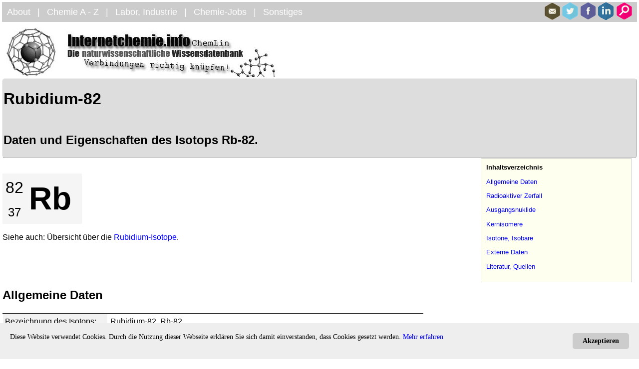

--- FILE ---
content_type: text/html; charset=UTF-8
request_url: https://www.internetchemie.info/isotop.php?Kern=Rb-82
body_size: 20369
content:
<!DOCTYPE html>
<html lang="de"><head>
<script async src="https://www.googletagmanager.com/gtag/js?id=G-1XNFDZJEQX"></script>
<script>
window.dataLayer = window.dataLayer || [];
function gtag(){dataLayer.push(arguments);}
gtag('js', new Date());
gtag('config', 'G-1XNFDZJEQX');
</script>
<meta charset="utf-8" />
<meta name="viewport" content="width=device-width, minimum-scale=1.0" />
<meta name="viewport" content="width=device-width, initial-scale=1.0" />
<meta name="author" content="Andreas Jaeck" />
<meta name="publisher" content="Andreas Jaeck" />
<meta name="copyright" content="Andreas Jaeck" />
<meta name="robots" content="index, follow" />
<link rel="shortcut icon" href="https://www.internetchemie.info/images/internetchemie.ico" type="image/x-icon" />
<link rel='stylesheet' href='https://www.internetchemie.info/layout/chemie20.css' type='text/css' media='all' />
<title>Rb-82</title><meta name="title" content="Rb-82" /><meta name="description" content="Daten und Eigenschaften des IsotopsRubidium-82" /><meta name="keywords" content="Rb-82, Rubidium-82, Daten, Eigenschaften, Isotop, Nuklid" />
<link rel="canonical" href="https://www.internetchemie.info/isotop.php?Kern=Rb-82" />
<script type="text/javascript">
 var googletag = googletag || {};
 googletag.cmd = googletag.cmd || [];
 (function() {
   var gads = document.createElement("script");
   gads.async = true;
   gads.type = "text/javascript";
   var useSSL = "https:" == document.location.protocol;
   gads.src = (useSSL ? "https:" : "http:") + "//www.googletagservices.com/tag/js/gpt.js";
   var node =document.getElementsByTagName("script")[0];
   node.parentNode.insertBefore(gads, node);
  })();
</script>
<script async src="https://pagead2.googlesyndication.com/pagead/js/adsbygoogle.js"></script>
<script async src="https://pagead2.googlesyndication.com/pagead/js/adsbygoogle.js"></script>
<script>
     (adsbygoogle = window.adsbygoogle || []).push({
          google_ad_client: "ca-pub-1396516419617430",
          enable_page_level_ads: true
     });
</script>
</head>
<body class="body1300"><!-- Navigation -->
<!---------------->
<script type="text/javascript">
 function toggleElementDisplay(id)
  {
      about.style.display = 'none';
      suchbox.style.display = 'none';
      chemie.style.display = 'none';
      labor.style.display = 'none';
      jobs.style.display = 'none';
      sonst.style.display = 'none';
      monav.style.display = 'none';
      var element = document.getElementById(id);
      var css     = element.style;
      if (css.display == 'block') {
          css.display = 'none';
          return;
      }
      css.display = 'flex';
  }
   function mobilElementDisplay(id)
  {
      var element = document.getElementById(id);
      var css     = element.style;
      if (css.display == 'flex') {
          css.display = 'none';
          return;
      }
      css.display = 'flex';
  }
  function IconAusblenden(id)
  {
	  var element = document.getElementById(id);
      about.style.display = 'none';
      suchbox.style.display = 'none';
      chemie.style.display = 'none';
      labor.style.display = 'none';
      jobs.style.display = 'none';
      sonst.style.display = 'none';
      monav.style.display = 'none';
      }
</script>
<div class="navbar farbe-topper">
	<div><span id="navsymbol" onclick="mobilElementDisplay('monav');"><img alt="Navigationsmenü" title="Navigations Menu" src="https://www.internetchemie.info/images/icons/navi.png" /></span></div>
	<div>
		<span class="navspan" title="Über Internetchemie" onclick="toggleElementDisplay('about');">
		About</span>
		<span class="navspan">&nbsp; | &nbsp;</span>
		<span class="navspan" title="Chemie: Themen und Begriffe" onclick="toggleElementDisplay('chemie');">
		Chemie A - Z</span>
		<span class="navspan">&nbsp; | &nbsp;</span>
		<span class="navspan" title="Marktplatz Labor und Industrie" onclick="toggleElementDisplay('labor');">
		Labor, Industrie</span>
		<span class="navspan">&nbsp; | &nbsp;</span>
		<span class="navspan" title="Stellenangebote Chemie" onclick="toggleElementDisplay('jobs');">
		Chemie-Jobs</span>
		<span class="navspan">&nbsp; | &nbsp;</span>
		<span class="navspan" title="Weitere Themen" onclick="toggleElementDisplay('sonst');">
		Sonstiges</span>
	</div>
	<div>
		<span><a href="mailto:info@internetchemie.info?subject=Anfrage: Internetchemie"><img alt="eMail" title="e-Mail an Internetchemie" src="https://www.internetchemie.info/images/icons/email.png" /></a></span>
		<span><a href="https://twitter.com/ChemieLexikon" target="_blank"><img alt="Twitter" title="Internetchemie bei Twitter" src="https://www.internetchemie.info/images/icons/twitter.png" /></a></span>
		<span><a href="https://fb.me/Internetchemie" target="_blank"><img alt="Facebook" title="Internetchemie bei Facebook" src="https://www.internetchemie.info/images/icons/facebook.png" /></a></span>
		<span><a href="https://www.linkedin.com/company/internetchemie/" target="_blank"><img alt="LinkedIn+" title="Internetchemie bei LinkedIn" src="https://www.internetchemie.info/images/icons/gplus.png" /></a></span>
		<span onclick="toggleElementDisplay('suchbox');"><img alt="Suchen" title="Seite durchsuchen" src="https://www.internetchemie.info/images/icons/suchen.png" /></span>
	</div>
</div>
<div id="suchbox" class=" farbe-topper unternavi" style="justify-content:space-between">
	<span onclick="IconAusblenden('cse-search-box');"><img style="float:left" alt="Menü ausblenden" title="Menü ausblenden" src="https://www.internetchemie.info/images/icons/minus.png" /></span>
	<form action="https://www.internetchemie.info/chemiesuche/index.php" id="cse-search-box">
	  <div style="padding-right:20px">
	    <input type="hidden" name="cx" value="partner-pub-1396516419617430:9112837850" />
	    <input type="hidden" name="cof" value="FORID:10" />
	    <input type="hidden" name="ie" value="charset=iso-8859-2" />
	    <input type="text" name="q" size="40" />
	    <input type="submit" name="sa" value="Suche" />
	  </div>
	</form>
	<script type="text/javascript" src="https://www.google.de/coop/cse/brand?form=cse-search-box&amp;lang=de"></script>
</div>
<div id="about" class="farbe-topper unternavi">
	<span onclick="IconAusblenden('iabout');"><img style="float:left" alt="Menü ausblenden" title="Menü ausblenden" src="https://www.internetchemie.info/images/icons/minus.png" /></span>
	<span class="unavspan">&nbsp;&nbsp;<a href="https://www.internetchemie.info">Internetchemie</a></span>
	<span class="unavspan">&nbsp; | &nbsp;</span>
	<span class="unavspan">&nbsp;&nbsp;<a href="https://www.internetchemie.info/service/index.php">About</a></span>
	<span class="unavspan">&nbsp; | &nbsp;</span>
	<span class="unavspan"><a href="https://www.internetchemie.info/service/kontakt.php">Kontakt</a></span>
	<span class="unavspan">&nbsp; | &nbsp;</span>
	<span class="unavspan"><a href="https://www.internetchemie.info/service/impressum.php">Impressum</a></span>
	<span class="unavspan">&nbsp; | &nbsp;</span>
	<span class="unavspan"><a href="https://www.internetchemie.info/service/datenschutz.php">Datenschutz</a></span>
	<span class="unavspan">&nbsp; | &nbsp;</span>
	<span class="unavspan"><a href="https://www.internetchemie.info/sitemap.php">Sitemap</a></span>
</div>
<div id="chemie" class="farbe-topper unternavi">
	<span onclick="IconAusblenden('iabout');"><img style="float:left" alt="Menü ausblenden" title="Menü ausblenden" src="https://www.internetchemie.info/images/icons/minus.png" /></span>
	<span class="unavspan" title="Index Chemie">&nbsp;&nbsp;<a href="https://www.internetchemie.info/chemie/index.php">Chemie Index</a></span>
	<span class="unavspan">&nbsp; | &nbsp;</span>
	<span class="unavspan" title="Chemie-Lexikon"><a href="https://www.internetchemie.info/chemie-lexikon/index.php">Chemie-Lexikon</a></span>
	<span class="unavspan">&nbsp; | &nbsp;</span>
	<span class="unavspan" title="Chemikalien und Verbindungen"><a href="https://www.internetchemie.info/chemikalien/index.php">Chemikalien</a></span>
	<span class="unavspan">&nbsp; | &nbsp;</span>
	<span class="unavspan" title="Chemische Elemente"><a href="https://www.internetchemie.info/chemische-elemente/index.php">Elemente</a></span>
</div>
<div id="labor" class=" farbe-topper unternavi">
	<span onclick="IconAusblenden('iabout');"><img style="float:left" alt="Menü ausblenden" title="Menü ausblenden" src="https://www.internetchemie.info/images/icons/minus.png" /></span>
	<span class="unavspan" title="Geräte und Instrumente">&nbsp;&nbsp;<a href="https://www.internetchemie.info/chemiemarkt/index.php">Geräte + Instrumente</a></span>
	<span class="unavspan">&nbsp; | &nbsp;</span>
</div>
<div id="jobs" class=" farbe-topper unternavi">
	<span onclick="IconAusblenden('iabout');"><img style="float:left" alt="Menü ausblenden" title="Menü ausblenden" src="https://www.internetchemie.info/images/icons/minus.png" /></span>
	<span class="unavspan" title="Stellenangebote Chemie">&nbsp;&nbsp;<a href="https://www.internetchemie.info/chemiejobs/index.php">Jobbörse, Stellenangebote</a></span>
	<span class="unavspan">&nbsp; | &nbsp;</span>
</div>
<div id="sonst" class=" farbe-topper unternavi">
	<span onclick="IconAusblenden('iabout');"><img style="float:left" alt="Menü ausblenden" title="Menü ausblenden" src="https://www.internetchemie.info/images/icons/minus.png" /></span>
	<span class="unavspan" title="Crowdfunding Chemie">&nbsp;&nbsp;<a href="https://www.internetchemie.info/service/crowdfunding-chemie.php" target="_blank">Crowdfunding Chemie</a></span>
	<span class="unavspan">&nbsp; | &nbsp;</span>
		<span class="unavspan" title="Text veröffentlichen">&nbsp;&nbsp;<a href="https://www.internetchemie.info/news/pressemitteilung-chemie.php" target="_blank">Text veröffentlichen</a></span>
</div>
<!-- Mobil-Navigation -->
<!---------------------->
<div id="monav" class="farbe-topper mobilnavi">
	<div><span class="mobilnavispan"><a href="https://www.internetchemie.info">Home und Neuigkeiten</a></span></div>
	<div><span class="mobilnavispan"><a href="https://www.internetchemie.info/chemie/index.php">Chemie A - Z</a></span></div>
	<div><span class="mobilnavispan"><a href="https://www.internetchemie.info/chemiemarkt/index.php">Produkte, Geräte für Labor und Industrie</a></span></div>
	<div><span class="mobilnavispan"><a href="https://www.internetchemie.info/chemikalien/index.php">Chemikalien und chemische Verbindungen</a></span></div>
	<div><span class="mobilnavispan"><a href="https://www.internetchemie.info/chemiejobs/index.php">Stellenbörse für Chemie-Jobs</a></span></div>
	<div><span class="mobilnavispan"><a href="https://www.internetchemie.info/service/impressum.php">Impressum, Kontakt</a></span></div>
	<div><span class="mobilnavispan"><a href="https://www.internetchemie.info/service/crowdfunding-chemie.php">Crowdfunding Chemie</a></span></div>
</div>
<!-- Logo -->
<div id="logorahmen"><div id="logo-links"><p>&nbsp;</p></div>
<div id="logo-rechts"><p>&nbsp;</p></div></div>
<!--Anzeige-Version-->
<div id="titel"><h1>Rubidium-82</h1>
	<h2>Daten und Eigenschaften des Isotops Rb-82.</h2></div><div class="main"><div>
<hr id="weiss" />
<hr id="weiss" />
<div id="haupttext"><table style="border-collapse: collapse; background-color: #F5F5F5"><tr><td style="padding: 5px; border-color: #F5F5F5; font-size: 2em">82</td><td style="padding: 5px; border-color: #F5F5F5; font-size: 4em" rowspan="2"><b>Rb</b></td><td style="padding: 5px; border-color: #F5F5F5"> &nbsp;</td></tr><tr><td style="padding: 5px; border-color: #F5F5F5; font-size: 1.5em">37</td><td style="padding: 5px; border-color: #F5F5F5"> &nbsp;</td></tr></table><p>Siehe auch: Übersicht über die <a href="chemische-elemente/rubidium-isotope.php">Rubidium-Isotope</a>.</p><p>&nbsp;</p><a name="Daten"></a><h2>Allgemeine Daten</h2><div class="stofftab"><st1>Bezeichnung des Isotops:</st1><st2>Rubidium-82, Rb-82</st2><st1>Englische Bezeichnung:</st1><st2>Rubidium-82</st2><st1>Symbol:</st1><st2><sup>82</sup>Rb</st2><st1><a href="chemische-elemente/massenzahl.php">Massenzahl</a> A:</st1><st2>82</st2><st1>Kernladungszahl Z:</st1><st2>37 (= Anzahl der Protonen)</st2><st1>Neutronenzahl N:</st1><st2>45</st2><st1>Kernverhältnis (N/Z-Verhältnis):</st1><st2>1,2162162162162 (= Verhältnis Neutronen zu Protonen)</st2><st1><a href="chemische-elemente/isotopenmasse.php"><b>Isotopenmasse</b></a>:</st1><st2>81,918209(3) u (<a href="chemische-elemente/atommassen.php">Atommasse</a>)</st2><st1>Nuklidmasse:</st1><st2>81,8979123 u (berechnete Kernmasse ohne Elektronen)</st2><st1>Massenexzess:</st1><st2>-76,18783 MeV (Massenüberschuss)</st2><st1>Massendefekt:</st1><st2>0,761238404 u (pro Atomkern)</st2><st1>Kernbindungsenergie:</st1><st2>709,0890059 MeV (pro Atomkern)<br/>8,6474269 MeV (Bindungsenergie im &empty; pro Nukleon)</st2><st1><a href="chemie.php?Chemielexikon=Separationsenergie">Separationsenergie</a>:</st1><st2>S<sub>N</sub> = 8,802(6) MeV (Trennungsenergie 1. Neutron)<br/>S<sub>P</sub> = 5,781(3) MeV (Trennungsenergie 1. Proton)</st2><st1><b>Halbwertszeit</b>:</st1><st2>1,2575(2) Minuten</st2><st1>Zerfallskonstante &lambda;:</st1><st2>0,0091868413593101 s<sup>-1</sup></st2><st1>Spezifische Aktivität &alpha;:</st1><st2>6,830179348599 &times; 10<sup>+19</sup> Bq g<sup>-1</sup><br/>1845994418,5405 Ci g<sup>-1</sup></st2><st1><b>Kernspin</b>:</st1><st2>1+</st2><st1>Kernmagnetisches Moment:</st1><st2>&mu;(&mu;<sub>N</sub>) = +0,5545083(11)</st2><st1>Quadrupol-Moment Q:</st1><st2>+0,23(10) barn (100 fm<sup>2</sup>)</st2><st1>Nuklearer g-Faktor:</st1><st2>g<sub>l</sub> = 0,5545083</st2><st1>Ladungsradius:</st1><st2>4,2160(42) Femtometer fm</st2><st1>Entdeckungsjahr:</st1><st2>1949</st2></div><p>&nbsp;</p><a name="Zerfall"></a><h2>Radioaktiver Zerfall</h2><p>Halbwertszeit HWZ = <b>1,2575(2) Minuten</b> bzw. <b>7,545 &times; 10<sup>1</sup> Sekunden s</b>.</p><table id="t01"><tr><th>Zerfall</th><th>Produkt</th><th>Anteil</th><th>Zerfallsenergie</th><th>&gamma;-Energie<br/>(Intensität)</th></tr><tr><td>EE/&beta;<sup>+</sup></td><td><sup>82</sup>Kr</td><td>100 %</td><td>4,404(3) MeV</td><td></td></tr></table><a name="ausgangsnuklide"></a><h2>Ausgangsnuklide</h2><p>Direktes Mutternuklid ist: <a href="isotop.php?Kern=Sr-82"><sup>82</sup>Sr</a>.</p><p>&nbsp;</p><a name="Kernisomere"></a><h2>Kernisomere</h2><p>Kernisomere Nuklide bzw. angeregte Zustände mit der auf den Grundzustand bezogenen Aktivierungsenergie in keV.</p><table id="t01"><tr><th>Bezeichnung</th><th>Anregungsenergie</th><th>Halbwertszeit</th><th>Kernspin</th></tr><tr><td><a href="isotop.php?Kern=Rb-82m"><sup>82m</sup>Rb</a></td><td>69,0(15) keV</td><td>6,472(6) Stunden</td><td>5-</td></tr></table><p>&nbsp;</p><a name="Isotone"></a><h2>Isotone und Isobare Kerne</h2>Die folgende Tabelle zeigt zum Nuklid Rubidium-82 <a href="chemie-lexikon/daten/i/isotone.php">isotone</a> (gleiche Neutronenzahl N = 45) und <a href="chemie-lexikon/daten/i/isobare.php">isobare</a> (gleiche Nukleonenzahl A = 82) Atomkerne. Natürlich auftretende Isotope sind grün markiert; hellgrün = Radionuklide.<p>&nbsp;</p><table id="t01"><tr><th>OZ</th><th>Isotone N = 45</th><th>Isobare A = 82</th></tr>
<tr><td>23</td><td><sup>68</sup>V</td><td></td></tr>
<tr><td>25</td><td><sup>70</sup>Mn</td><td></td></tr>
<tr><td>26</td><td><sup>71</sup>Fe</td><td></td></tr>
<tr><td>27</td><td><sup>72</sup>Co</td><td></td></tr>
<tr><td>28</td><td><sup>73</sup>Ni</td><td></td></tr>
<tr><td>29</td><td><sup>74</sup>Cu</td><td><sup>82</sup>Cu</td></tr>
<tr><td>30</td><td><sup>75</sup>Zn</td><td><sup>82</sup>Zn</td></tr>
<tr><td>31</td><td><sup>76</sup>Ga</td><td><sup>82</sup>Ga</td></tr>
<tr><td>32</td><td><sup>77</sup>Ge</td><td><sup>82</sup>Ge</td></tr>
<tr><td>33</td><td><sup>78</sup>As</td><td><sup>82</sup>As</td></tr>
<tr><td>34</td><td><sup>79</sup>Se</td><td style="background-color:#C1FFC1"><sup>82</sup>Se</td></tr>
<tr><td>35</td><td><sup>80</sup>Br</td><td><sup>82</sup>Br</td></tr>
<tr><td>36</td><td><sup>81</sup>Kr</td><td style="background-color:#9AFF9A"><sup>82</sup>Kr</td></tr>
<tr><td style="background-color:#FFFFBB"><b>37</b></td><td style="background-color:#FFFFBB"><b><sup>82</sup>Rb</b></td><td style="background-color:#FFFFBB"><b><sup>82</sup>Rb</b></td></tr>
<tr><td>38</td><td><sup>83</sup>Sr</td><td><sup>82</sup>Sr</td></tr>
<tr><td>39</td><td><sup>84</sup>Y</td><td><sup>82</sup>Y</td></tr>
<tr><td>40</td><td><sup>85</sup>Zr</td><td><sup>82</sup>Zr</td></tr>
<tr><td>41</td><td><sup>86</sup>Nb</td><td><sup>82</sup>Nb</td></tr>
<tr><td>42</td><td><sup>87</sup>Mo</td><td><sup>82</sup>Mo</td></tr>
<tr><td>43</td><td><sup>88</sup>Tc</td><td></td></tr>
<tr><td>44</td><td><sup>89</sup>Ru</td><td></td></tr>
<tr><td>45</td><td><sup>90</sup>Rh</td><td></td></tr>
<tr><td>46</td><td><sup>91</sup>Pd</td><td></td></tr>
<tr><td>47</td><td><sup>92</sup>Ag</td><td></td></tr>
</table><p>&nbsp;</p><a name="Externe"></a><h2>Externe Daten und Identifikatoren</h2><div class="stofftab"><st1>Energieniveaus:</st1><st2><a target="_blank" href="https://www.nndc.bnl.gov/nudat3/getdataset.jsp?nucleus=82Rb">NuDat 82Rb</a> (Adopted Levels, Gammas)</st2></div><a name="Literatur"></a><h2>Literatur und Quellen</h2><p>[1] - Jean-François Chatal et al.:<br/><a target="_blank" href="https://dx.doi.org/10.3389/fmed.2015.00065">Story of rubidium-82 and advantages for myocardial perfusion PET imaging</a>.<br/>In: Frontiers in Medicine, (2015), DOI 10.3389/fmed.2015.00065.<p>&nbsp;</p><hr id="linie" />
<p><b>Letzte Änderung am</b> 22.05.2023.</p><p id="permalink"><b>Permalink</b>: https://www.internetchemie.info/isotop.php?Kern=Rb-82.</p></div>
<hr id="linie" />
<p style="text-align:center">&copy; 1996 - 2026 Internetchemie ChemLin</p>
</div>
<div>
<div id="inhaltsv"><small><div><b>Inhaltsverzeichnis</b></div><p><a href="#Daten">Allgemeine Daten</a></p><p><a href="#Zerfall">Radioaktiver Zerfall</a></p><p><a href="#ausgangsnuklide">Ausgangsnuklide</a></p><p><a href="#Kernisomere">Kernisomere</a></p><p><a href="#Isotone">Isotone, Isobare</a></p><p><a href="#Externe">Externe Daten</a></p><p><a href="#Literatur">Literatur, Quellen</a></p></small></div><p>&nbsp;</p><p>&nbsp;</p><div style="width:300px">
<script async src="//pagead2.googlesyndication.com/pagead/js/adsbygoogle.js"></script>
<ins class="adsbygoogle"
     style="display:block"
     data-ad-client="ca-pub-1396516419617430"
     data-ad-slot="3756672653"
     data-ad-format="auto"></ins>
<script>
(adsbygoogle = window.adsbygoogle || []).push({});
</script>
</div>
<hr id="weiss" />
<hr id="weiss" />
<hr id="weiss" />
<hr id="weiss" /><div id="tile1">
  <script type="text/javascript">
    googletag.cmd.push(function() {
      googletag.pubads().display("/4250/InternetChemistry/internetchemie", [300, 250], "tile1");
    });
  </script>
</div>
<hr id="weiss" />
<hr id="weiss" />
<hr id="weiss" />
<hr id="weiss" /><script async src="//pagead2.googlesyndication.com/pagead/js/adsbygoogle.js"></script>
<ins class="adsbygoogle"
     style="display:block"
     data-ad-client="ca-pub-1396516419617430"
     data-ad-slot="2279939456"
     data-ad-format="autorelaxed"></ins>
<script>
(adsbygoogle = window.adsbygoogle || []).push({});
</script>
</div></div>
<!-- Cookie -->
<div id="mbmcookie">
<a onClick="var d = new Date(); d = new Date(d.getTime() +1000*60*60*24*730); document.cookie = 'mbmcookie=1; expires='+ d.toGMTString() + ';'; document.getElementById('mbmcookie').style.display = 'none';" class="button">Akzeptieren</a>
<p class="cookiemessage">Diese Website verwendet Cookies. Durch die Nutzung dieser Webseite erkl&auml;ren Sie sich damit einverstanden, dass Cookies gesetzt werden. <a href="https://www.internetchemie.info/service/datenschutz.php">Mehr erfahren</a></p>
</div>
<script>
a = document.cookie;while(a != ''){while(a.substr(0,1) == ' '){a = a.substr(1,a.length);}cn = a.substring(0,a.indexOf('='));if(a.indexOf(';') != -1){cw = a.substring(a.indexOf('=')+1,a.indexOf(';'));}else{cw = a.substr(a.indexOf('=')+1,a.length);}if(cn == 'mbmcookie'){r = cw;}i = a.indexOf(';')+1;if(i == 0){i = a.length}a = a.substring(i,a.length);}if(r == '1') document.getElementById('mbmcookie').style.display = 'none';
</script>
</body></html>

--- FILE ---
content_type: text/html; charset=utf-8
request_url: https://www.google.com/recaptcha/api2/aframe
body_size: 118
content:
<!DOCTYPE HTML><html><head><meta http-equiv="content-type" content="text/html; charset=UTF-8"></head><body><script nonce="Pp1BvwR3mbNu6qIwLteMmA">/** Anti-fraud and anti-abuse applications only. See google.com/recaptcha */ try{var clients={'sodar':'https://pagead2.googlesyndication.com/pagead/sodar?'};window.addEventListener("message",function(a){try{if(a.source===window.parent){var b=JSON.parse(a.data);var c=clients[b['id']];if(c){var d=document.createElement('img');d.src=c+b['params']+'&rc='+(localStorage.getItem("rc::a")?sessionStorage.getItem("rc::b"):"");window.document.body.appendChild(d);sessionStorage.setItem("rc::e",parseInt(sessionStorage.getItem("rc::e")||0)+1);localStorage.setItem("rc::h",'1769350858495');}}}catch(b){}});window.parent.postMessage("_grecaptcha_ready", "*");}catch(b){}</script></body></html>

--- FILE ---
content_type: text/css
request_url: https://www.internetchemie.info/layout/chemie20.css
body_size: 10194
content:
html,
body {
	font-size: 1.0em;
	font-family: 'Varela Round', sans-serif;
	height: 100%;
	margin: 2px;
}
.bodyvoll { max-width: 100% }
.body1300 { max-width: 1300px }
/* Glo */
img { border-width: 0px }
a:link { text-decoration: none; color:blue }
a:hover { font-weight:bold }
a:visited { color:blue }
:hover { transition: all 0.7s ease-out }
h1 { font-weight: 700 }
h2 { margin-top:50px }
li { margin-bottom: 1.2em }
hr#weiss { height: 1px; width: 100%; visibility: hidden }
hr#linie { border: none; border-top: 1px solid #E00060; color: #FFFFFF; background-color: #FFFFFF; height: 1px }
hr#trenn { border: none; border-top: 1px solid #eeeeee; color: #FFFFFF; background-color: #FFFFFF; height: 1px }
.farbe-topper { background-color:#cccccc }
/* Nav */
.navbar { display: flex; display: -webkit-flex; align-items: center; height:40px; width:100%; flex-direction: row }
	.navbar > div { flex: 1 1 auto; padding-left: 10px; padding-right: 10px }
	.navbar > div:nth-child(1){ max-width:40px; display:none }
	.navbar > div:nth-child(2){ text-align:left; width:auto }
	.navbar > div:nth-child(3){ text-align:right; width:auto }
	.navspan { font-size: 18px; color: #FFFFFF }
	.navspan:hover { color:blue }
	#navsymbol { display:none }
/* U-Nav */
.unternavi { height:auto; padding: 10px; align-items: center; display:none; border: 1px solid #fc6 }
	.unternavi > div { flex: 1 1 auto }
	.unavspan { font-size: 16px; color: #666666 }
/* M-Nav */
.mobilnavi { height:auto; margin:5px; align-items: left; flex-wrap: wrap; display:none; border: 1px solid #fc6; flex-direction: column }
	.mobilnavi > div { flex: 1 1 auto; padding:5px }
	.mobilnavispan { font-size: 18px; color: #FFFFFF }
	.mobilnavispan:hover { color:blue }
/* Log */
#logorahmen { max-width:1200px; height:100px; margin-top:10px; margin-bottom:3px; background-image: url("../images/chemielogo-1200.jpg") }
#logo-rechts { max-width:700px; float:left }
#logo-links { width:500px; text-align:center; float:right; height: 100px }
#titel { background: #DDD; padding:1px 2px 1px 2px; border-radius: 6px; -moz-border-radius: 6px; -webkit-border-radius: 6px; border-top: 1px solid #EEE; border-left: 1px solid #EEE; border-right: 1px solid #AAA; border-bottom: 1px solid #AAA }
/* All */
#haupttext { padding:1px; line-height: 1.4 }
div#bbox1 { min-width: 300px; border-width:0px; float:left; padding-right: 10px; margin-top: 10px; margin-right: 10px }
div#bildtext { width:280px; border-style:solid; border-width:1px; border-color: gray; background-color:DDDDDD; padding: 10px; margin-bottom: 5px; text-align: justify; font-size: small; line-height: 1.3 }
#listen { padding-left:10px }
#lextl { background-color: #CCCCCC;	padding: 3px; vertical-align: top }
#flexReihe { display:flex; flex-direction: row; flex-wrap: wrap } 
#flexReihe div{ flex: 1; margin: 1em; text-align:center }
/* Anzeige */
/* 1. Zweier mit Zusatz */
.main {
	width: 100%;
	  display: -webkit-flex;
      -webkit-flex-direction: row;
      display: main;
      flex-direction: row;
      flex-wrap: nowrap;
}
.main > div {
	  -webkit-flex: 1 1 auto;
      flex: 1 1 auto;
      -webkit-transition: width 0.7s ease-out;
      transition: width 0.7s ease-out;
}
.main > div:nth-child(1){ max-width:960px }
.main > div:nth-child(2){ flex-basis:320px; margin-left:20px; justify-content:right }
/* 1. Voll */
.mainnull {
	width: 100%;
	  display: -webkit-flex;
      -webkit-flex-direction: row;
      display: main;
      flex-direction: row;
      flex-wrap: nowrap;
}
.mainnull > div {
	  -webkit-flex: 1 1 auto;
      flex: 1 1 auto;
      -webkit-transition: width 0.7s ease-out;
      transition: width 0.7s ease-out;
}
.mainnull > div:nth-child(1){ width:100% }
.mainnull > div:nth-child(2){ width:auto }
/* Spezi */
.flex {
      max-width: 1000px;
      display: -webkit-flex;
      -webkit-flex-direction: row;
      display: flex;
      flex-direction: row;
      flex-wrap: wrap;
}
.flex > div {
      -webkit-flex: 1 1 auto;
      flex: 1 1 auto;
      width: 33px;
      padding:5px;
      margin:5px;
      -webkit-transition: width 0.7s ease-out;
      transition: width 0.7s ease-out;
      border: 1px solid #eeeeee;
}
#zweispalt {
  width: 100%;
  padding: 5px;
  column-count: 2;
  column-rule-color: grey;
  column-rule-width: 1px;
  column-rule-style: dotted;
  column-gap: 30px;
}
#dreierdiv { border: 1px solid #eeeeee }
#pbild { text-align:center }
#ptitel { font-weight:bold }
#ibild { max-width:100% }
#gr7 { font-size: .7rem; color:#585858 }
#gro8 { font-size: .8rem; color:#585858 }
#gro9 { font-size: .8rem; color:#585858 }
.bildflex { 
  display: flex;
  text-align: left;
  flex-direction: row;
  flex-wrap: wrap;
}
.bildflexitem {
  text-align: left;
  flex-shrink: 1;
  padding: 20 20px;
}
.textflex {
  display: flex;
  text-align: left;
  flex-direction: row;
  flex-wrap: wrap;
}
.textflexitem {
  text-align: left;
  flex-shrink: 1;
  padding-right: 30px;
  padding-top: 15px;
}
.spalt1 { border: 2px solid #eeeeee; padding: 5px 15px 15px 15px }
.spalt2 { display: flex; flex-direction: row; border: 2px solid #eeeeee }
.spalt2 > sp1 {
	min-width: 300px;
    padding: 8px 4px;
    text-align:center;
}
.spalt2 > sp2 {
	width: auto;
    padding: 8px 4px;
}
/* Stoff */
.stofftab {
    display: grid;
    width:90%;   
    grid-template-columns: 1fr 3fr;
    border-top: 1px solid black;
    border-bottom: 1px solid black;
}
.stofftab > st1 {
    padding: 4px 4px;
    background-color: #f2f2f2;
    border: 1px solid #fff;
}
.stofftab > st2 {
    padding: 4px 4px;
    border-bottom: 2px;
    border-color: #000000;
    border: 1px solid #fff;
}
/* Tab5 */
.ztab {
    display: grid;
    width:auto;   
    grid-template-columns: 2fr 1fr 3fr 2fr 2fr;
    border-top: 1px solid black;
    font-size: 1rem;
    wrap:nowrap;
}
.ztab > z1 { 
	padding: 8px 4px;
    background-color: #f2f2f2;
	border-bottom: 1px solid #CCCCCC;
    border: 1px solid #fff;
    text-align:center;
}
.ztab > z2 {
    padding: 8px 4px;
    border-bottom: 1px solid #CCCCCC;
    text-align:center;
}
.bbz { display: flex; flex-direction: column; align-items: center }
.bbz > bb1 { padding: 10px 10px; text-align:center; border: 1px solid #eeeeee }
.bbz > bb2 { padding: 10px 10px; background-color: #efefef; text-align:justify; border: 1px solid #eeeeee }
/* Tab6 */
.gtab {
    display: grid;
    width:100%;   
    grid-template-columns: 1fr 1fr 3fr 3fr 2fr 2fr;
    border-top: 1px solid black;
    font-size: 1rem;
    wrap:nowrap;
}
.gtab > g1 { 
	padding: 8px 4px;
    background-color: #f2f2f2;
	border-bottom: 1px solid #CCCCCC;
    border: 1px solid #fff;
    text-align:center;
}
.gtab > g2 {
    padding: 8px 4px;
    border-bottom: 1px solid #CCCCCC;
    text-align:center;
}
.gtab > g3 {
    padding: 8px 4px;
    border-bottom: 1px solid #CCCCCC;
    text-align:left;
}
/* Datentabelle1 */
table#t02 {
 background-color: #ffffff;
 width: auto;
 font-size: 1.0em;
}
#th2 {
  background-color: #c0c0c0;
  color: black;
  border: 1px solid #a9a9a9;
  border-collapse: collapse;
  padding: 2px;
  text-align: center;
  vertical-align: top;
}
#td2 {
  border: 1px solid #a9a9a9;
  border-collapse: collapse;
  padding: 2px;
  text-align: center;
}
/* Datentabelle2 */
table#t01 {
  width:auto;
  font-size: 1.0em;
}
table#t01, th {
  background-color: #c0c0c0;
  color: black;
  border: 1px solid #a9a9a9;
  border-collapse: collapse;
  padding: 11px;
  text-align: center;
  vertical-align: top;
}
table#t01, td {
  border: 1px solid #a9a9a9;
  border-collapse: collapse;
  padding: 11px;
  text-align: center;
}
table#t01 tr:nth-child(even) {
  background-color: #eee;
}
table#t01 tr:nth-child(odd) {
 background-color: #fff;
}
/* supsub */
.isobild { position: relative; display: inline-block; margin: 0 0.2em; vertical-align: middle;  text-align: center; }
.isobild > span { display: block; margin:-0.5ex auto; }
.isobild span.numup,
.isobild span.overdn { font-size: 70%; }
/* Datentabelle3 */
#iso { padding: 6px; }
/* Zusatz */
#aktuell { padding: 10px; max-width: 290px; text-align:left }
#newimg { width:200px }
#inhaltsv {
	width:280px;
	padding: 10px;
	background-color: #FFFFF0;
	border: 1px solid #CCCCCC;
}
/* >800px */
	@media screen and (min-width: 801px) {
		.mobilnavi > div { display:none }
		.mobilnavi { border: none }
	}
/* <800px */
	@media screen and (max-width: 800px) {
		.flex { flex-direction: column }
		.flex > div { width: auto }
		.unternavi { display:none; border:none; padding:2px }
		.unternavi > span { display:none }
		.navbar > div:nth-child(1){ display:block }
		.navbar > div:nth-child(2){ display:none }
		#navsymbol { display:block }
		.main { flex-direction: column }
		.main > div:nth-child(2) { flex-basis:100%; justify-content:center; align-items:center }
		.stofftab { width:100%; font-size: .9rem }
		.gtab { font-size: .9rem }
		.ztab { font-size: .9rem }
		table#t01 {font-size: .8em }
		table#t01, th { padding: 8px }
		table#t01, td { padding: 8px }
		table#t02 {font-size: .8em }
		#iso { padding: 3px }
}
/* <600px */
@media screen and (max-width: 600px) {
#logorahmen { max-width:100%; height: 73px; background-image: url('../images/logo600.jpg') }
.gtab { font-size: .7rem }
.ztab { font-size: .7rem }
.spalt2 { flex-direction: column; width:100% }
#zweispalt { column-count: 1 }
table#t01 {font-size: .8em }
table#t01, th { padding: 3px }
table#t01, td { padding: 3px }
table#t02 {font-size: .8em }
#iso { padding: 1px }}
/* <400px  */
@media screen and (max-width: 400px) {
#logorahmen { max-width:100%; height: 73px; background-image: url('../images/logo400.jpg') }
.stofftab { font-size: .8rem }
}
/* Cook  */
#mbmcookie {position: fixed; bottom: 0; left: 0; right: 0; background: #eee; padding: 20px; font-size: 14px; font-family: verdana;}
#mbmcookie a.button {cursor: pointer; background: #ccc; padding: 8px 20px; margin-left: 10px; border-radius: 5px; font-weight: bold; float: right;}
#mbmcookie a.button:hover {background-color: #aaa;}
#mbmcookie p.cookiemessage {display: block; padding: 0; margin: 0;}